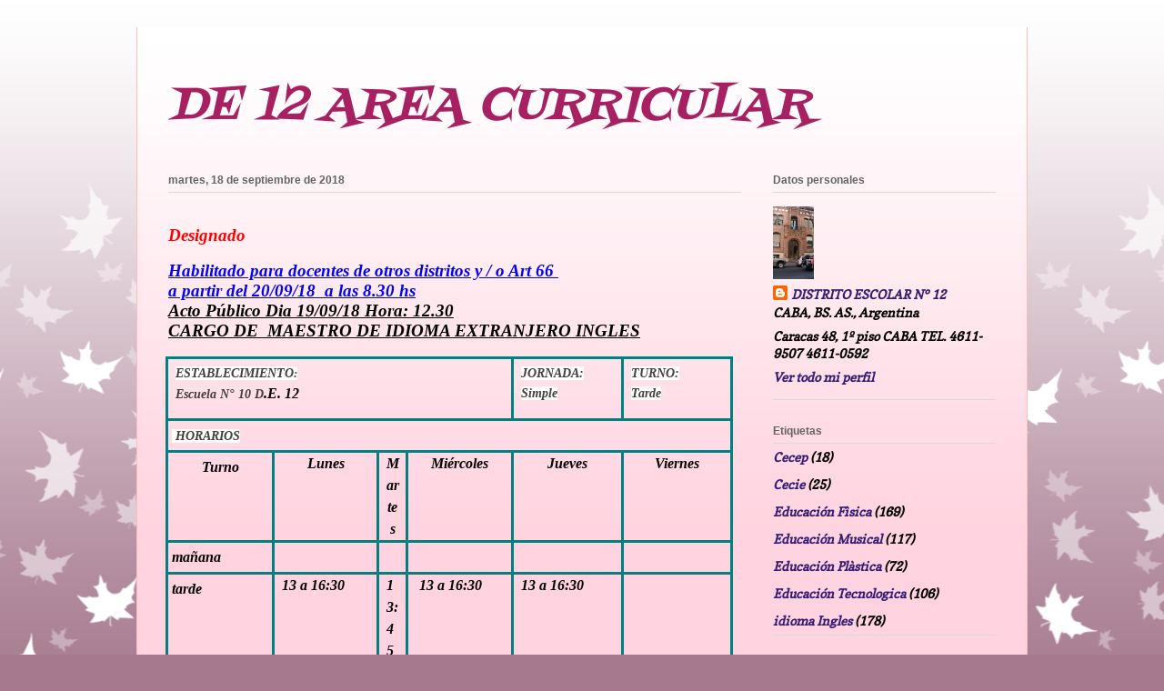

--- FILE ---
content_type: text/html; charset=UTF-8
request_url: https://de12areacurricular.blogspot.com/2018/09/acto-publico-dia-190918-hora-12.html
body_size: 12213
content:
<!DOCTYPE html>
<html class='v2' dir='ltr' lang='es'>
<head>
<link href='https://www.blogger.com/static/v1/widgets/335934321-css_bundle_v2.css' rel='stylesheet' type='text/css'/>
<meta content='width=1100' name='viewport'/>
<meta content='text/html; charset=UTF-8' http-equiv='Content-Type'/>
<meta content='blogger' name='generator'/>
<link href='https://de12areacurricular.blogspot.com/favicon.ico' rel='icon' type='image/x-icon'/>
<link href='http://de12areacurricular.blogspot.com/2018/09/acto-publico-dia-190918-hora-12.html' rel='canonical'/>
<link rel="alternate" type="application/atom+xml" title="DE 12 AREA CURRICULAR - Atom" href="https://de12areacurricular.blogspot.com/feeds/posts/default" />
<link rel="alternate" type="application/rss+xml" title="DE 12 AREA CURRICULAR - RSS" href="https://de12areacurricular.blogspot.com/feeds/posts/default?alt=rss" />
<link rel="service.post" type="application/atom+xml" title="DE 12 AREA CURRICULAR - Atom" href="https://www.blogger.com/feeds/2975532661415095072/posts/default" />

<link rel="alternate" type="application/atom+xml" title="DE 12 AREA CURRICULAR - Atom" href="https://de12areacurricular.blogspot.com/feeds/7436435286662561422/comments/default" />
<!--Can't find substitution for tag [blog.ieCssRetrofitLinks]-->
<meta content='http://de12areacurricular.blogspot.com/2018/09/acto-publico-dia-190918-hora-12.html' property='og:url'/>
<meta content='DE 12 AREA CURRICULAR' property='og:title'/>
<meta content=' Designado  Habilitado para docentes de otros distritos y / o Art 66   a partir del 20/09/18  a las 8.30 hs  Acto Público Dia 19/09/18 Hora:...' property='og:description'/>
<title>DE 12 AREA CURRICULAR</title>
<style type='text/css'>@font-face{font-family:'Copse';font-style:normal;font-weight:400;font-display:swap;src:url(//fonts.gstatic.com/s/copse/v16/11hPGpDKz1rGb3dkFEmDUq-B.woff2)format('woff2');unicode-range:U+0000-00FF,U+0131,U+0152-0153,U+02BB-02BC,U+02C6,U+02DA,U+02DC,U+0304,U+0308,U+0329,U+2000-206F,U+20AC,U+2122,U+2191,U+2193,U+2212,U+2215,U+FEFF,U+FFFD;}@font-face{font-family:'Fontdiner Swanky';font-style:normal;font-weight:400;font-display:swap;src:url(//fonts.gstatic.com/s/fontdinerswanky/v24/ijwOs4XgRNsiaI5-hcVb4hQgMvCD0uYVKwOs1to.woff2)format('woff2');unicode-range:U+0000-00FF,U+0131,U+0152-0153,U+02BB-02BC,U+02C6,U+02DA,U+02DC,U+0304,U+0308,U+0329,U+2000-206F,U+20AC,U+2122,U+2191,U+2193,U+2212,U+2215,U+FEFF,U+FFFD;}</style>
<style id='page-skin-1' type='text/css'><!--
/*
-----------------------------------------------
Blogger Template Style
Name:     Ethereal
Designer: Jason Morrow
URL:      jasonmorrow.etsy.com
----------------------------------------------- */
/* Content
----------------------------------------------- */
body {
font: italic bold 14px Copse;
color: #000000;
background: #a6798f url(//themes.googleusercontent.com/image?id=0BwVBOzw_-hbMNzE5NTg3YzUtMGU0Mi00OWQ3LTg2NjUtODk1OGVlMjg1YjZj) repeat-x fixed top center /* Credit: Jason Morrow (http://jasonmorrow.etsy.com) */;
}
html body .content-outer {
min-width: 0;
max-width: 100%;
width: 100%;
}
a:link {
text-decoration: none;
color: #351c75;
}
a:visited {
text-decoration: none;
color: #4da679;
}
a:hover {
text-decoration: underline;
color: #a20955;
}
.main-inner {
padding-top: 15px;
}
.body-fauxcolumn-outer {
background: transparent none repeat-x scroll top center;
}
.content-fauxcolumns .fauxcolumn-inner {
background: #ffd3df url(https://resources.blogblog.com/blogblog/data/1kt/ethereal/white-fade.png) repeat-x scroll top left;
border-left: 1px solid #ffbcba;
border-right: 1px solid #ffbcba;
}
/* Flexible Background
----------------------------------------------- */
.content-fauxcolumn-outer .fauxborder-left {
width: 100%;
padding-left: 0;
margin-left: -0;
background-color: transparent;
background-image: none;
background-repeat: no-repeat;
background-position: left top;
}
.content-fauxcolumn-outer .fauxborder-right {
margin-right: -0;
width: 0;
background-color: transparent;
background-image: none;
background-repeat: no-repeat;
background-position: right top;
}
/* Columns
----------------------------------------------- */
.content-inner {
padding: 0;
}
/* Header
----------------------------------------------- */
.header-inner {
padding: 27px 0 3px;
}
.header-inner .section {
margin: 0 35px;
}
.Header h1 {
font: italic normal 50px Fontdiner Swanky;
color: #a62062;
}
.Header h1 a {
color: #a62062;
}
.Header .description {
font-size: 115%;
color: #a3ff4c;
}
.header-inner .Header .titlewrapper,
.header-inner .Header .descriptionwrapper {
padding-left: 0;
padding-right: 0;
margin-bottom: 0;
}
/* Tabs
----------------------------------------------- */
.tabs-outer {
position: relative;
background: transparent;
}
.tabs-cap-top, .tabs-cap-bottom {
position: absolute;
width: 100%;
}
.tabs-cap-bottom {
bottom: 0;
}
.tabs-inner {
padding: 0;
}
.tabs-inner .section {
margin: 0 35px;
}
*+html body .tabs-inner .widget li {
padding: 1px;
}
.PageList {
border-bottom: 1px solid #ffe9ef;
}
.tabs-inner .widget li.selected a,
.tabs-inner .widget li a:hover {
position: relative;
-moz-border-radius-topleft: 5px;
-moz-border-radius-topright: 5px;
-webkit-border-top-left-radius: 5px;
-webkit-border-top-right-radius: 5px;
-goog-ms-border-top-left-radius: 5px;
-goog-ms-border-top-right-radius: 5px;
border-top-left-radius: 5px;
border-top-right-radius: 5px;
background: #3d3fa5 none ;
color: #ffffff;
}
.tabs-inner .widget li a {
display: inline-block;
margin: 0;
margin-right: 1px;
padding: .65em 1.5em;
font: normal normal 12px Arial, Tahoma, Helvetica, FreeSans, sans-serif;
color: #636363;
background-color: #3d3fa5;
-moz-border-radius-topleft: 5px;
-moz-border-radius-topright: 5px;
-webkit-border-top-left-radius: 5px;
-webkit-border-top-right-radius: 5px;
-goog-ms-border-top-left-radius: 5px;
-goog-ms-border-top-right-radius: 5px;
border-top-left-radius: 5px;
border-top-right-radius: 5px;
}
/* Headings
----------------------------------------------- */
h2 {
font: normal bold 12px Verdana, Geneva, sans-serif;
color: #636363;
}
/* Widgets
----------------------------------------------- */
.main-inner .column-left-inner {
padding: 0 0 0 20px;
}
.main-inner .column-left-inner .section {
margin-right: 0;
}
.main-inner .column-right-inner {
padding: 0 20px 0 0;
}
.main-inner .column-right-inner .section {
margin-left: 0;
}
.main-inner .section {
padding: 0;
}
.main-inner .widget {
padding: 0 0 15px;
margin: 20px 0;
border-bottom: 1px solid #dadada;
}
.main-inner .widget h2 {
margin: 0;
padding: .6em 0 .5em;
}
.footer-inner .widget h2 {
padding: 0 0 .4em;
}
.main-inner .widget h2 + div, .footer-inner .widget h2 + div {
padding-top: 15px;
}
.main-inner .widget .widget-content {
margin: 0;
padding: 15px 0 0;
}
.main-inner .widget ul, .main-inner .widget #ArchiveList ul.flat {
margin: -15px -15px -15px;
padding: 0;
list-style: none;
}
.main-inner .sidebar .widget h2 {
border-bottom: 1px solid #dadada;
}
.main-inner .widget #ArchiveList {
margin: -15px 0 0;
}
.main-inner .widget ul li, .main-inner .widget #ArchiveList ul.flat li {
padding: .5em 15px;
text-indent: 0;
}
.main-inner .widget #ArchiveList ul li {
padding-top: .25em;
padding-bottom: .25em;
}
.main-inner .widget ul li:first-child, .main-inner .widget #ArchiveList ul.flat li:first-child {
border-top: none;
}
.main-inner .widget ul li:last-child, .main-inner .widget #ArchiveList ul.flat li:last-child {
border-bottom: none;
}
.main-inner .widget .post-body ul {
padding: 0 2.5em;
margin: .5em 0;
list-style: disc;
}
.main-inner .widget .post-body ul li {
padding: 0.25em 0;
margin-bottom: .25em;
color: #000000;
border: none;
}
.footer-inner .widget ul {
padding: 0;
list-style: none;
}
.widget .zippy {
color: #636363;
}
/* Posts
----------------------------------------------- */
.main.section {
margin: 0 20px;
}
body .main-inner .Blog {
padding: 0;
background-color: transparent;
border: none;
}
.main-inner .widget h2.date-header {
border-bottom: 1px solid #dadada;
}
.date-outer {
position: relative;
margin: 15px 0 20px;
}
.date-outer:first-child {
margin-top: 0;
}
.date-posts {
clear: both;
}
.post-outer, .inline-ad {
border-bottom: 1px solid #dadada;
padding: 30px 0;
}
.post-outer {
padding-bottom: 10px;
}
.post-outer:first-child {
padding-top: 0;
border-top: none;
}
.post-outer:last-child, .inline-ad:last-child {
border-bottom: none;
}
.post-body img {
padding: 8px;
}
h3.post-title, h4 {
font: normal normal 24px Times, Times New Roman, serif;
color: #c53a7f;
}
h3.post-title a {
font: normal normal 24px Times, Times New Roman, serif;
color: #c53a7f;
text-decoration: none;
}
h3.post-title a:hover {
color: #a20955;
text-decoration: underline;
}
.post-header {
margin: 0 0 1.5em;
}
.post-body {
line-height: 1.4;
}
.post-footer {
margin: 1.5em 0 0;
}
#blog-pager {
padding: 15px;
}
.blog-feeds, .post-feeds {
margin: 1em 0;
text-align: center;
}
.post-outer .comments {
margin-top: 2em;
}
/* Comments
----------------------------------------------- */
.comments .comments-content .icon.blog-author {
background-repeat: no-repeat;
background-image: url([data-uri]);
}
.comments .comments-content .loadmore a {
background: #ffd3df url(https://resources.blogblog.com/blogblog/data/1kt/ethereal/white-fade.png) repeat-x scroll top left;
}
.comments .comments-content .loadmore a {
border-top: 1px solid #dadada;
border-bottom: 1px solid #dadada;
}
.comments .comment-thread.inline-thread {
background: #ffd3df url(https://resources.blogblog.com/blogblog/data/1kt/ethereal/white-fade.png) repeat-x scroll top left;
}
.comments .continue {
border-top: 2px solid #dadada;
}
/* Footer
----------------------------------------------- */
.footer-inner {
padding: 30px 0;
overflow: hidden;
}
/* Mobile
----------------------------------------------- */
body.mobile  {
background-size: auto
}
.mobile .body-fauxcolumn-outer {
background: ;
}
.mobile .content-fauxcolumns .fauxcolumn-inner {
opacity: 0.75;
}
.mobile .content-fauxcolumn-outer .fauxborder-right {
margin-right: 0;
}
.mobile-link-button {
background-color: #3d3fa5;
}
.mobile-link-button a:link, .mobile-link-button a:visited {
color: #ffffff;
}
.mobile-index-contents {
color: #444444;
}
.mobile .body-fauxcolumn-outer {
background-size: 100% auto;
}
.mobile .mobile-date-outer {
border-bottom: transparent;
}
.mobile .PageList {
border-bottom: none;
}
.mobile .tabs-inner .section {
margin: 0;
}
.mobile .tabs-inner .PageList .widget-content {
background: #3d3fa5 none;
color: #ffffff;
}
.mobile .tabs-inner .PageList .widget-content .pagelist-arrow {
border-left: 1px solid #ffffff;
}
.mobile .footer-inner {
overflow: visible;
}
body.mobile .AdSense {
margin: 0 -10px;
}

--></style>
<style id='template-skin-1' type='text/css'><!--
body {
min-width: 980px;
}
.content-outer, .content-fauxcolumn-outer, .region-inner {
min-width: 980px;
max-width: 980px;
_width: 980px;
}
.main-inner .columns {
padding-left: 0px;
padding-right: 280px;
}
.main-inner .fauxcolumn-center-outer {
left: 0px;
right: 280px;
/* IE6 does not respect left and right together */
_width: expression(this.parentNode.offsetWidth -
parseInt("0px") -
parseInt("280px") + 'px');
}
.main-inner .fauxcolumn-left-outer {
width: 0px;
}
.main-inner .fauxcolumn-right-outer {
width: 280px;
}
.main-inner .column-left-outer {
width: 0px;
right: 100%;
margin-left: -0px;
}
.main-inner .column-right-outer {
width: 280px;
margin-right: -280px;
}
#layout {
min-width: 0;
}
#layout .content-outer {
min-width: 0;
width: 800px;
}
#layout .region-inner {
min-width: 0;
width: auto;
}
body#layout div.add_widget {
padding: 8px;
}
body#layout div.add_widget a {
margin-left: 32px;
}
--></style>
<style>
    body {background-image:url(\/\/themes.googleusercontent.com\/image?id=0BwVBOzw_-hbMNzE5NTg3YzUtMGU0Mi00OWQ3LTg2NjUtODk1OGVlMjg1YjZj);}
    
@media (max-width: 200px) { body {background-image:url(\/\/themes.googleusercontent.com\/image?id=0BwVBOzw_-hbMNzE5NTg3YzUtMGU0Mi00OWQ3LTg2NjUtODk1OGVlMjg1YjZj&options=w200);}}
@media (max-width: 400px) and (min-width: 201px) { body {background-image:url(\/\/themes.googleusercontent.com\/image?id=0BwVBOzw_-hbMNzE5NTg3YzUtMGU0Mi00OWQ3LTg2NjUtODk1OGVlMjg1YjZj&options=w400);}}
@media (max-width: 800px) and (min-width: 401px) { body {background-image:url(\/\/themes.googleusercontent.com\/image?id=0BwVBOzw_-hbMNzE5NTg3YzUtMGU0Mi00OWQ3LTg2NjUtODk1OGVlMjg1YjZj&options=w800);}}
@media (max-width: 1200px) and (min-width: 801px) { body {background-image:url(\/\/themes.googleusercontent.com\/image?id=0BwVBOzw_-hbMNzE5NTg3YzUtMGU0Mi00OWQ3LTg2NjUtODk1OGVlMjg1YjZj&options=w1200);}}
/* Last tag covers anything over one higher than the previous max-size cap. */
@media (min-width: 1201px) { body {background-image:url(\/\/themes.googleusercontent.com\/image?id=0BwVBOzw_-hbMNzE5NTg3YzUtMGU0Mi00OWQ3LTg2NjUtODk1OGVlMjg1YjZj&options=w1600);}}
  </style>
<link href='https://www.blogger.com/dyn-css/authorization.css?targetBlogID=2975532661415095072&amp;zx=7906d125-7e07-4749-b33c-258ffb8a8168' media='none' onload='if(media!=&#39;all&#39;)media=&#39;all&#39;' rel='stylesheet'/><noscript><link href='https://www.blogger.com/dyn-css/authorization.css?targetBlogID=2975532661415095072&amp;zx=7906d125-7e07-4749-b33c-258ffb8a8168' rel='stylesheet'/></noscript>
<meta name='google-adsense-platform-account' content='ca-host-pub-1556223355139109'/>
<meta name='google-adsense-platform-domain' content='blogspot.com'/>

</head>
<body class='loading variant-blossoms1Blue'>
<div class='navbar no-items section' id='navbar' name='Barra de navegación'>
</div>
<div class='body-fauxcolumns'>
<div class='fauxcolumn-outer body-fauxcolumn-outer'>
<div class='cap-top'>
<div class='cap-left'></div>
<div class='cap-right'></div>
</div>
<div class='fauxborder-left'>
<div class='fauxborder-right'></div>
<div class='fauxcolumn-inner'>
</div>
</div>
<div class='cap-bottom'>
<div class='cap-left'></div>
<div class='cap-right'></div>
</div>
</div>
</div>
<div class='content'>
<div class='content-fauxcolumns'>
<div class='fauxcolumn-outer content-fauxcolumn-outer'>
<div class='cap-top'>
<div class='cap-left'></div>
<div class='cap-right'></div>
</div>
<div class='fauxborder-left'>
<div class='fauxborder-right'></div>
<div class='fauxcolumn-inner'>
</div>
</div>
<div class='cap-bottom'>
<div class='cap-left'></div>
<div class='cap-right'></div>
</div>
</div>
</div>
<div class='content-outer'>
<div class='content-cap-top cap-top'>
<div class='cap-left'></div>
<div class='cap-right'></div>
</div>
<div class='fauxborder-left content-fauxborder-left'>
<div class='fauxborder-right content-fauxborder-right'></div>
<div class='content-inner'>
<header>
<div class='header-outer'>
<div class='header-cap-top cap-top'>
<div class='cap-left'></div>
<div class='cap-right'></div>
</div>
<div class='fauxborder-left header-fauxborder-left'>
<div class='fauxborder-right header-fauxborder-right'></div>
<div class='region-inner header-inner'>
<div class='header section' id='header' name='Cabecera'><div class='widget Header' data-version='1' id='Header1'>
<div id='header-inner'>
<div class='titlewrapper'>
<h1 class='title'>
<a href='https://de12areacurricular.blogspot.com/'>
DE 12 AREA CURRICULAR
</a>
</h1>
</div>
<div class='descriptionwrapper'>
<p class='description'><span>
</span></p>
</div>
</div>
</div></div>
</div>
</div>
<div class='header-cap-bottom cap-bottom'>
<div class='cap-left'></div>
<div class='cap-right'></div>
</div>
</div>
</header>
<div class='tabs-outer'>
<div class='tabs-cap-top cap-top'>
<div class='cap-left'></div>
<div class='cap-right'></div>
</div>
<div class='fauxborder-left tabs-fauxborder-left'>
<div class='fauxborder-right tabs-fauxborder-right'></div>
<div class='region-inner tabs-inner'>
<div class='tabs no-items section' id='crosscol' name='Multicolumnas'></div>
<div class='tabs no-items section' id='crosscol-overflow' name='Cross-Column 2'></div>
</div>
</div>
<div class='tabs-cap-bottom cap-bottom'>
<div class='cap-left'></div>
<div class='cap-right'></div>
</div>
</div>
<div class='main-outer'>
<div class='main-cap-top cap-top'>
<div class='cap-left'></div>
<div class='cap-right'></div>
</div>
<div class='fauxborder-left main-fauxborder-left'>
<div class='fauxborder-right main-fauxborder-right'></div>
<div class='region-inner main-inner'>
<div class='columns fauxcolumns'>
<div class='fauxcolumn-outer fauxcolumn-center-outer'>
<div class='cap-top'>
<div class='cap-left'></div>
<div class='cap-right'></div>
</div>
<div class='fauxborder-left'>
<div class='fauxborder-right'></div>
<div class='fauxcolumn-inner'>
</div>
</div>
<div class='cap-bottom'>
<div class='cap-left'></div>
<div class='cap-right'></div>
</div>
</div>
<div class='fauxcolumn-outer fauxcolumn-left-outer'>
<div class='cap-top'>
<div class='cap-left'></div>
<div class='cap-right'></div>
</div>
<div class='fauxborder-left'>
<div class='fauxborder-right'></div>
<div class='fauxcolumn-inner'>
</div>
</div>
<div class='cap-bottom'>
<div class='cap-left'></div>
<div class='cap-right'></div>
</div>
</div>
<div class='fauxcolumn-outer fauxcolumn-right-outer'>
<div class='cap-top'>
<div class='cap-left'></div>
<div class='cap-right'></div>
</div>
<div class='fauxborder-left'>
<div class='fauxborder-right'></div>
<div class='fauxcolumn-inner'>
</div>
</div>
<div class='cap-bottom'>
<div class='cap-left'></div>
<div class='cap-right'></div>
</div>
</div>
<!-- corrects IE6 width calculation -->
<div class='columns-inner'>
<div class='column-center-outer'>
<div class='column-center-inner'>
<div class='main section' id='main' name='Principal'><div class='widget Blog' data-version='1' id='Blog1'>
<div class='blog-posts hfeed'>

          <div class="date-outer">
        
<h2 class='date-header'><span>martes, 18 de septiembre de 2018</span></h2>

          <div class="date-posts">
        
<div class='post-outer'>
<div class='post hentry uncustomized-post-template' itemprop='blogPost' itemscope='itemscope' itemtype='http://schema.org/BlogPosting'>
<meta content='2975532661415095072' itemprop='blogId'/>
<meta content='7436435286662561422' itemprop='postId'/>
<a name='7436435286662561422'></a>
<div class='post-header'>
<div class='post-header-line-1'></div>
</div>
<div class='post-body entry-content' id='post-body-7436435286662561422' itemprop='description articleBody'>
<div class="MsoNormal" style="line-height: normal; margin-bottom: .0001pt; margin-bottom: 0cm;">
<b><span style="color: blue;"><span style="font-family: &quot;times new roman&quot; , &quot;serif&quot;; font-size: 14.0pt;"><span style="color: red;">Designado </span></span><u><span style="font-family: &quot;times new roman&quot; , &quot;serif&quot;; font-size: 14.0pt;"><br /></span></u></span></b><br />
<b><span style="color: blue;"><u><span style="font-family: &quot;times new roman&quot; , &quot;serif&quot;; font-size: 14.0pt;">Habilitado para docentes de otros distritos y / o Art 66&nbsp;</span></u></span></b><br />
<b><span style="color: blue;"><u><span style="font-family: &quot;times new roman&quot; , &quot;serif&quot;; font-size: 14.0pt;">a partir del 20/09/18&nbsp; a las 8.30 hs</span></u></span></b><br />
<u><span style="font-family: &quot;times new roman&quot; , &quot;serif&quot;; font-size: 14.0pt;">Acto Público Dia 19/09/18 Hora: 12.30</span></u></div>
<div class="MsoNormal" style="line-height: normal; margin-bottom: .0001pt; margin-bottom: 0cm;">
<u><span style="font-family: &quot;times new roman&quot; , &quot;serif&quot;; font-size: 14.0pt;">CARGO DE<span style="mso-spacerun: yes;">&nbsp; </span>MAESTRO DE IDIOMA EXTRANJERO INGLES</span></u></div>
<div class="MsoNormal" style="line-height: normal; margin-bottom: .0001pt; margin-bottom: 0cm;">
<br /></div>
<table border="0" cellpadding="0" cellspacing="0" class="MsoNormalTable" style="border-collapse: collapse; margin-left: -2.0pt; mso-padding-alt: 0cm 5.4pt 0cm 5.4pt; mso-table-layout-alt: fixed; mso-yfti-tbllook: 1024; width: 624px;">
 <tbody>
<tr style="height: 43.15pt; mso-yfti-firstrow: yes; mso-yfti-irow: 0;">
  <td colspan="7" style="border: solid teal 2.25pt; height: 43.15pt; padding: 3.0pt 3.0pt 3.0pt 3.0pt; width: 309.6pt;" valign="top" width="413"><div class="MsoNormalCxSpMiddle" style="line-height: 150%; margin-bottom: .0001pt; margin-bottom: 0cm; margin-left: 3.0pt; margin-right: 3.0pt; margin-top: 0cm; mso-add-space: auto;">
<b style="mso-bidi-font-weight: normal;"><span style="background: white; color: #404040; font-family: &quot;comic sans ms&quot;;">ESTABLECIMIENTO</span></b><b style="mso-bidi-font-weight: normal;"><span style="background: white; color: #404040; font-family: &quot;comic sans ms&quot;; font-size: 10.0pt; line-height: 150%;">:</span></b><b style="mso-bidi-font-weight: normal;"><span style="background: white; color: #404040; font-family: &quot;comic sans ms&quot;;"> </span></b><b style="mso-bidi-font-weight: normal;"><span style="color: #404040; font-family: &quot;comic sans ms&quot;; mso-bidi-font-family: &quot;Comic Sans MS&quot;; mso-fareast-font-family: &quot;Comic Sans MS&quot;;"></span></b></div>
<div class="MsoNormalCxSpMiddle" style="line-height: 150%; margin-bottom: .0001pt; margin-bottom: 0cm; margin-left: 3.0pt; margin-right: 3.0pt; margin-top: 0cm; mso-add-space: auto;">
<b style="mso-bidi-font-weight: normal;"><span style="color: #404040; font-family: &quot;comic sans ms&quot;; mso-bidi-font-family: &quot;Comic Sans MS&quot;; mso-fareast-font-family: &quot;Comic Sans MS&quot;;">Escuela N&#176; 10 D</span></b><span style="font-family: &quot;times new roman&quot; , &quot;serif&quot;; font-size: 12.0pt; line-height: 150%;">.E. 12</span></div>
</td>
  <td style="border-left: none; border: solid teal 2.25pt; height: 43.15pt; mso-border-left-alt: solid teal 2.25pt; padding: 3.0pt 3.0pt 3.0pt 3.0pt; width: 79.5pt;" valign="top" width="106"><div class="MsoNormalCxSpMiddle" style="line-height: 150%; margin-bottom: .0001pt; margin-bottom: 0cm; margin-left: 3.0pt; margin-right: 3.0pt; margin-top: 0cm; mso-add-space: auto;">
<b style="mso-bidi-font-weight: normal;"><span style="background: white; color: #404040; font-family: &quot;comic sans ms&quot;;">JORNADA: </span></b><b style="mso-bidi-font-weight: normal;"><span style="color: #404040; font-family: &quot;comic sans ms&quot;; mso-bidi-font-family: &quot;Comic Sans MS&quot;; mso-fareast-font-family: &quot;Comic Sans MS&quot;;"></span></b></div>
<div class="MsoNormalCxSpMiddle" style="line-height: 150%; margin-bottom: .0001pt; margin-bottom: 0cm; margin-left: 3.0pt; margin-right: 3.0pt; margin-top: 0cm; mso-add-space: auto;">
<b style="mso-bidi-font-weight: normal;"><span style="background: white; color: #404040; font-family: &quot;comic sans ms&quot;;">Simple</span></b></div>
</td>
  <td style="border-left: none; border: solid teal 2.25pt; height: 43.15pt; mso-border-left-alt: solid teal 2.25pt; padding: 3.0pt 3.0pt 3.0pt 3.0pt; width: 78.9pt;" valign="top" width="105"><div class="MsoNormalCxSpMiddle" style="line-height: 150%; margin-bottom: .0001pt; margin-bottom: 0cm; margin-left: 3.0pt; margin-right: 3.0pt; margin-top: 0cm; mso-add-space: auto;">
<b style="mso-bidi-font-weight: normal;"><span style="background: white; color: #404040; font-family: &quot;comic sans ms&quot;;">TURNO: </span></b></div>
<div class="MsoNormalCxSpMiddle" style="line-height: 150%; margin-bottom: .0001pt; margin-bottom: 0cm; margin-left: 3.0pt; margin-right: 3.0pt; margin-top: 0cm; mso-add-space: auto;">
<b style="mso-bidi-font-weight: normal;"><span style="background: white; color: #404040; font-family: &quot;comic sans ms&quot;;">Tarde</span></b></div>
</td>
 </tr>
<tr style="height: 16.95pt; mso-yfti-irow: 1;">
  <td colspan="9" style="border-top: none; border: solid teal 2.25pt; height: 16.95pt; mso-border-top-alt: solid teal 2.25pt; padding: 3.0pt 3.0pt 3.0pt 3.0pt; width: 468.0pt;" valign="top" width="624"><div class="MsoNormalCxSpMiddle" style="line-height: 150%; margin-bottom: .0001pt; margin-bottom: 0cm; margin-left: 0cm; margin-right: 3.0pt; margin-top: 0cm; mso-add-space: auto;">
<b style="mso-bidi-font-weight: normal;"><span style="background: white; color: #404040; font-family: &quot;comic sans ms&quot;;"><span style="mso-spacerun: yes;">&nbsp;</span>HORARIOS</span></b><span style="font-family: &quot;times new roman&quot; , &quot;serif&quot;; font-size: 12.0pt; line-height: 150%;"></span></div>
</td>
 </tr>
<tr style="height: 9.0pt; mso-yfti-irow: 2;">
  <td style="border-top: none; border: solid teal 2.25pt; height: 9.0pt; mso-border-top-alt: solid teal 2.25pt; padding: 3.0pt 3.0pt 3.0pt 3.0pt; width: 82.45pt;" valign="top" width="110"><div align="center" class="MsoNormalCxSpMiddle" style="line-height: 150%; margin-bottom: .0001pt; margin-bottom: 0cm; mso-add-space: auto; text-align: center;">
<span style="font-family: &quot;times new roman&quot; , &quot;serif&quot;; font-size: 12.0pt; line-height: 150%;">Turno</span></div>
</td>
  <td style="border-bottom: solid teal 2.25pt; border-left: none; border-right: solid teal 2.25pt; border-top: none; height: 9.0pt; mso-border-left-alt: solid teal 2.25pt; mso-border-top-alt: solid teal 2.25pt; padding: 0cm 5.4pt 0cm 5.4pt; width: 75.3pt;" valign="top" width="100"><div align="center" class="MsoNormalCxSpMiddle" style="line-height: 150%; margin-bottom: .0001pt; margin-bottom: 0cm; mso-add-space: auto; text-align: center;">
<span style="font-family: &quot;times new roman&quot; , &quot;serif&quot;; font-size: 12.0pt; line-height: 150%;">Lunes</span></div>
</td>
  <td colspan="4" style="border-bottom: solid teal 2.25pt; border-left: none; border-right: solid teal 2.25pt; border-top: none; height: 9.0pt; mso-border-left-alt: solid teal 2.25pt; mso-border-top-alt: solid teal 2.25pt; padding: 0cm 5.4pt 0cm 5.4pt; width: 76.55pt;" valign="top" width="102"><div align="center" class="MsoNormalCxSpMiddle" style="line-height: 150%; margin-bottom: .0001pt; margin-bottom: 0cm; mso-add-space: auto; text-align: center;">
<span style="font-family: &quot;times new roman&quot; , &quot;serif&quot;; font-size: 12.0pt; line-height: 150%;">Martes</span></div>
</td>
  <td style="border-bottom: solid teal 2.25pt; border-left: none; border-right: solid teal 2.25pt; border-top: none; height: 9.0pt; mso-border-left-alt: solid teal 2.25pt; mso-border-top-alt: solid teal 2.25pt; padding: 0cm 5.4pt 0cm 5.4pt; width: 75.3pt;" valign="top" width="100"><div align="center" class="MsoNormalCxSpMiddle" style="line-height: 150%; margin-bottom: .0001pt; margin-bottom: 0cm; mso-add-space: auto; text-align: center;">
<span style="font-family: &quot;times new roman&quot; , &quot;serif&quot;; font-size: 12.0pt; line-height: 150%;">Miércoles</span></div>
</td>
  <td style="border-bottom: solid teal 2.25pt; border-left: none; border-right: solid teal 2.25pt; border-top: none; height: 9.0pt; mso-border-left-alt: solid teal 2.25pt; mso-border-top-alt: solid teal 2.25pt; padding: 0cm 5.4pt 0cm 5.4pt; width: 79.5pt;" valign="top" width="106"><div align="center" class="MsoNormalCxSpMiddle" style="line-height: 150%; margin-bottom: .0001pt; margin-bottom: 0cm; mso-add-space: auto; text-align: center;">
<span style="font-family: &quot;times new roman&quot; , &quot;serif&quot;; font-size: 12.0pt; line-height: 150%;">Jueves</span></div>
</td>
  <td style="border-bottom: solid teal 2.25pt; border-left: none; border-right: solid teal 2.25pt; border-top: none; height: 9.0pt; mso-border-left-alt: solid teal 2.25pt; mso-border-top-alt: solid teal 2.25pt; padding: 0cm 5.4pt 0cm 5.4pt; width: 78.9pt;" valign="top" width="105"><div align="center" class="MsoNormalCxSpMiddle" style="line-height: 150%; margin-bottom: .0001pt; margin-bottom: 0cm; mso-add-space: auto; text-align: center;">
<span style="font-family: &quot;times new roman&quot; , &quot;serif&quot;; font-size: 12.0pt; line-height: 150%;">Viernes</span></div>
</td>
 </tr>
<tr style="height: 9.0pt; mso-yfti-irow: 3;">
  <td style="border-top: none; border: solid teal 2.25pt; height: 9.0pt; mso-border-top-alt: solid teal 2.25pt; padding: 3.0pt 3.0pt 3.0pt 3.0pt; width: 82.45pt;" valign="top" width="110"><div class="MsoNormalCxSpMiddle" style="line-height: 150%; margin-bottom: .0001pt; margin-bottom: 0cm; mso-add-space: auto;">
<span style="font-family: &quot;times new roman&quot; , &quot;serif&quot;; font-size: 12.0pt; line-height: 150%;">mañana</span></div>
</td>
  <td style="border-bottom: solid teal 2.25pt; border-left: none; border-right: solid teal 2.25pt; border-top: none; height: 9.0pt; mso-border-left-alt: solid teal 2.25pt; mso-border-top-alt: solid teal 2.25pt; padding: 0cm 5.4pt 0cm 5.4pt; width: 75.3pt;" valign="top" width="100"><div class="MsoNormalCxSpMiddle" style="line-height: 150%; margin-bottom: .0001pt; margin-bottom: 0cm; mso-add-space: auto;">
<br /></div>
</td>
  <td colspan="4" style="border-bottom: solid teal 2.25pt; border-left: none; border-right: solid teal 2.25pt; border-top: none; height: 9.0pt; mso-border-left-alt: solid teal 2.25pt; mso-border-top-alt: solid teal 2.25pt; padding: 0cm 5.4pt 0cm 5.4pt; width: 76.55pt;" valign="top" width="102"><div class="MsoNormalCxSpMiddle" style="line-height: 150%; margin-bottom: .0001pt; margin-bottom: 0cm; mso-add-space: auto;">
<br /></div>
</td>
  <td style="border-bottom: solid teal 2.25pt; border-left: none; border-right: solid teal 2.25pt; border-top: none; height: 9.0pt; mso-border-left-alt: solid teal 2.25pt; mso-border-top-alt: solid teal 2.25pt; padding: 0cm 5.4pt 0cm 5.4pt; width: 75.3pt;" valign="top" width="100"><div class="MsoNormalCxSpMiddle" style="line-height: 150%; margin-bottom: .0001pt; margin-bottom: 0cm; mso-add-space: auto;">
<br /></div>
</td>
  <td style="border-bottom: solid teal 2.25pt; border-left: none; border-right: solid teal 2.25pt; border-top: none; height: 9.0pt; mso-border-left-alt: solid teal 2.25pt; mso-border-top-alt: solid teal 2.25pt; padding: 0cm 5.4pt 0cm 5.4pt; width: 79.5pt;" valign="top" width="106"><div class="MsoNormalCxSpMiddle" style="line-height: 150%; margin-bottom: .0001pt; margin-bottom: 0cm; mso-add-space: auto;">
<br /></div>
</td>
  <td style="border-bottom: solid teal 2.25pt; border-left: none; border-right: solid teal 2.25pt; border-top: none; height: 9.0pt; mso-border-left-alt: solid teal 2.25pt; mso-border-top-alt: solid teal 2.25pt; padding: 0cm 5.4pt 0cm 5.4pt; width: 78.9pt;" valign="top" width="105"><div class="MsoNormalCxSpMiddle" style="line-height: 150%; margin-bottom: .0001pt; margin-bottom: 0cm; mso-add-space: auto;">
<br /></div>
</td>
 </tr>
<tr style="height: 9.0pt; mso-yfti-irow: 4;">
  <td style="border-top: none; border: solid teal 2.25pt; height: 9.0pt; mso-border-top-alt: solid teal 2.25pt; padding: 3.0pt 3.0pt 3.0pt 3.0pt; width: 82.45pt;" valign="top" width="110"><div class="MsoNormalCxSpMiddle" style="line-height: 150%; margin-bottom: .0001pt; margin-bottom: 0cm; mso-add-space: auto;">
<span style="font-family: &quot;times new roman&quot; , &quot;serif&quot;; font-size: 12.0pt; line-height: 150%;">tarde</span></div>
</td>
  <td style="border-bottom: solid teal 2.25pt; border-left: none; border-right: solid teal 2.25pt; border-top: none; height: 9.0pt; mso-border-left-alt: solid teal 2.25pt; mso-border-top-alt: solid teal 2.25pt; padding: 0cm 5.4pt 0cm 5.4pt; width: 75.3pt;" valign="top" width="100"><div class="MsoNormalCxSpMiddle" style="line-height: 150%; margin-bottom: .0001pt; margin-bottom: 0cm; mso-add-space: auto;">
<b style="mso-bidi-font-weight: normal;"><span style="font-family: &quot;times new roman&quot; , &quot;serif&quot;; font-size: 12.0pt; line-height: 150%;">13 a 16:30</span></b></div>
</td>
  <td colspan="4" style="border-bottom: solid teal 2.25pt; border-left: none; border-right: solid teal 2.25pt; border-top: none; height: 9.0pt; mso-border-left-alt: solid teal 2.25pt; mso-border-top-alt: solid teal 2.25pt; padding: 0cm 5.4pt 0cm 5.4pt; width: 76.55pt;" valign="top" width="102"><div class="MsoNormalCxSpMiddle" style="line-height: 150%; margin-bottom: .0001pt; margin-bottom: 0cm; mso-add-space: auto;">
<b style="mso-bidi-font-weight: normal;"><span style="font-family: &quot;times new roman&quot; , &quot;serif&quot;; font-size: 12.0pt; line-height: 150%;">13:45 a 17:15</span></b><span style="font-family: &quot;times new roman&quot; , &quot;serif&quot;; font-size: 12.0pt; line-height: 150%;"></span></div>
</td>
  <td style="border-bottom: solid teal 2.25pt; border-left: none; border-right: solid teal 2.25pt; border-top: none; height: 9.0pt; mso-border-left-alt: solid teal 2.25pt; mso-border-top-alt: solid teal 2.25pt; padding: 0cm 5.4pt 0cm 5.4pt; width: 75.3pt;" valign="top" width="100"><div class="MsoNormalCxSpMiddle" style="line-height: 150%; margin-bottom: .0001pt; margin-bottom: 0cm; mso-add-space: auto;">
<b style="mso-bidi-font-weight: normal;"><span style="font-family: &quot;times new roman&quot; , &quot;serif&quot;; font-size: 12.0pt; line-height: 150%;"><span style="mso-spacerun: yes;">&nbsp;</span>13 a 16:30</span></b></div>
</td>
  <td style="border-bottom: solid teal 2.25pt; border-left: none; border-right: solid teal 2.25pt; border-top: none; height: 9.0pt; mso-border-left-alt: solid teal 2.25pt; mso-border-top-alt: solid teal 2.25pt; padding: 0cm 5.4pt 0cm 5.4pt; width: 79.5pt;" valign="top" width="106"><div class="MsoNormalCxSpMiddle" style="line-height: 150%; margin-bottom: .0001pt; margin-bottom: 0cm; mso-add-space: auto;">
<b style="mso-bidi-font-weight: normal;"><span style="font-family: &quot;times new roman&quot; , &quot;serif&quot;; font-size: 12.0pt; line-height: 150%;">13 a 16:30</span></b></div>
</td>
  <td style="border-bottom: solid teal 2.25pt; border-left: none; border-right: solid teal 2.25pt; border-top: none; height: 9.0pt; mso-border-left-alt: solid teal 2.25pt; mso-border-top-alt: solid teal 2.25pt; padding: 0cm 5.4pt 0cm 5.4pt; width: 78.9pt;" valign="top" width="105"><div class="MsoNormalCxSpMiddle" style="line-height: 150%; margin-bottom: .0001pt; margin-bottom: 0cm; mso-add-space: auto;">
<br /></div>
</td>
 </tr>
<tr style="height: 43.45pt; mso-yfti-irow: 5;">
  <td style="border-top: none; border: solid teal 2.25pt; height: 43.45pt; mso-border-top-alt: solid teal 2.25pt; padding: 3.0pt 3.0pt 3.0pt 3.0pt; width: 82.45pt;" valign="top" width="110"><div class="MsoNormalCxSpMiddle" style="line-height: 150%; margin-bottom: .0001pt; margin-bottom: 0cm; margin-left: 3.0pt; margin-right: 3.0pt; margin-top: 0cm; mso-add-space: auto;">
<b style="mso-bidi-font-weight: normal;"><span style="background: white; color: #404040; font-family: &quot;comic sans ms&quot;;">MÓDULO</span></b></div>
<div class="MsoNormalCxSpMiddle" style="line-height: 150%; margin-bottom: .0001pt; margin-bottom: 0cm; margin-left: 3.0pt; margin-right: 3.0pt; margin-top: 0cm; mso-add-space: auto;">
<b style="mso-bidi-font-weight: normal;"><span style="background: white; color: #404040; font-family: &quot;comic sans ms&quot;;">C</span></b></div>
<div class="MsoNormalCxSpMiddle" style="line-height: 150%; margin-bottom: .0001pt; margin-bottom: 0cm; margin-left: 0cm; margin-right: 3.0pt; margin-top: 0cm; mso-add-space: auto;">
<br /></div>
</td>
  <td colspan="2" style="border-bottom: solid teal 2.25pt; border-left: none; border-right: solid black 1.0pt; border-top: none; height: 43.45pt; mso-border-bottom-alt: teal 2.25pt; mso-border-left-alt: solid teal 2.25pt; mso-border-left-alt: teal 2.25pt; mso-border-right-alt: black .5pt; mso-border-style-alt: solid; mso-border-top-alt: black .5pt; mso-border-top-alt: solid black .5pt; padding: 3.0pt 3.0pt 3.0pt 3.0pt; width: 113.55pt;" valign="top" width="151"><div class="MsoNormalCxSpMiddle" style="line-height: 150%; margin-bottom: .0001pt; margin-bottom: 0cm; margin-left: 3.0pt; margin-right: 3.0pt; margin-top: 0cm; mso-add-space: auto;">
<b style="mso-bidi-font-weight: normal;"><span style="background: white; color: #404040; font-family: &quot;comic sans ms&quot;;">CANT. DE HS:</span></b></div>
<div class="MsoNormalCxSpMiddle" style="line-height: 150%; margin-bottom: .0001pt; margin-bottom: 0cm; margin-left: 3.0pt; margin-right: 3.0pt; margin-top: 0cm; mso-add-space: auto;">
<b style="mso-bidi-font-weight: normal;"><span style="background: white; color: #404040; font-family: &quot;comic sans ms&quot;;"><span style="mso-spacerun: yes;">&nbsp; </span>12</span></b></div>
</td>
  <td colspan="4" style="border-bottom: solid teal 2.25pt; border-left: none; border-right: solid black 1.0pt; border-top: none; height: 43.45pt; mso-border-bottom-alt: teal 2.25pt; mso-border-left-alt: solid teal 2.25pt; mso-border-left-alt: teal 2.25pt; mso-border-right-alt: black .5pt; mso-border-style-alt: solid; mso-border-top-alt: black .5pt; mso-border-top-alt: solid black .5pt; padding: 0cm 5.4pt 0cm 5.4pt; width: 113.6pt;" valign="top" width="151"><div class="MsoNormalCxSpMiddle" style="line-height: 150%; margin-bottom: .0001pt; margin-bottom: 0cm; margin-left: 3.0pt; margin-right: 3.0pt; margin-top: 0cm; mso-add-space: auto;">
<b style="mso-bidi-font-weight: normal;"><span style="background: white; color: #404040; font-family: &quot;comic sans ms&quot;;">GRADOS </span></b></div>
<div class="MsoNormalCxSpMiddle" style="line-height: 150%; margin-bottom: .0001pt; margin-bottom: 0cm; margin-left: 3.0pt; margin-right: 3.0pt; margin-top: 0cm; mso-add-space: auto;">
<b style="mso-bidi-font-weight: normal;"><span style="background: white; color: #404040; font-family: &quot;comic sans ms&quot;;"><span style="mso-spacerun: yes;">&nbsp;</span>6&#176; y 7&#176;</span></b></div>
</td>
  <td colspan="2" style="border-bottom: solid teal 2.25pt; border-left: none; border-right: solid teal 2.25pt; border-top: none; height: 43.45pt; mso-border-left-alt: solid teal 2.25pt; mso-border-top-alt: solid teal 2.25pt; padding: 3.0pt 3.0pt 3.0pt 3.0pt; width: 158.4pt;" valign="top" width="211"><div class="MsoNormalCxSpMiddle" style="line-height: 150%; margin-bottom: .0001pt; margin-bottom: 0cm; margin-left: 3.0pt; margin-right: 3.0pt; margin-top: 0cm; mso-add-space: auto;">
<b style="mso-bidi-font-weight: normal;"><span style="background: white; color: #404040; font-family: &quot;comic sans ms&quot;;">Motivo y art de licencia</span></b></div>
<div class="MsoNormalCxSpMiddle" style="line-height: 150%; margin-bottom: .0001pt; margin-bottom: 0cm; margin-left: 3.0pt; margin-right: 3.0pt; margin-top: 0cm; mso-add-space: auto;">
<b style="mso-bidi-font-weight: normal;"><span style="background: white; color: #404040; font-family: &quot;comic sans ms&quot;;">Renuncia por razones particulares</span></b></div>
</td>
 </tr>
<tr style="mso-yfti-irow: 6;">
  <td colspan="4" style="border-bottom: solid teal 2.25pt; border-left: solid teal 2.25pt; border-right: solid black 1.0pt; border-top: none; mso-border-alt: solid teal 2.25pt; mso-border-right-alt: solid black .5pt; mso-border-top-alt: solid teal 2.25pt; padding: 3.0pt 3.0pt 3.0pt 3.0pt; width: 217.65pt;" valign="top" width="290"><div class="MsoNormalCxSpMiddle" style="line-height: 150%; margin-bottom: .0001pt; margin-bottom: 0cm; margin-left: 3.0pt; margin-right: 3.0pt; margin-top: 0cm; mso-add-space: auto;">
<b style="mso-bidi-font-weight: normal;"><span style="background: white; color: #404040; font-family: &quot;comic sans ms&quot;;">LICENCIA DESDE<span style="mso-spacerun: yes;">&nbsp; </span>18-09-18</span></b></div>
</td>
  <td colspan="5" style="border-bottom: solid teal 2.25pt; border-left: none; border-right: solid teal 2.25pt; border-top: none; mso-border-left-alt: solid teal 2.25pt; mso-border-top-alt: solid black .5pt; padding: 3.0pt 3.0pt 3.0pt 3.0pt; width: 250.35pt;" valign="top" width="334"><div class="MsoNormalCxSpMiddle" style="line-height: 150%; margin-bottom: .0001pt; margin-bottom: 0cm; margin-left: 0cm; margin-right: 3.0pt; margin-top: 0cm; mso-add-space: auto;">
<b style="mso-bidi-font-weight: normal;"><span style="background: white; color: #404040; font-family: &quot;comic sans ms&quot;;">LICENCIA HASTA: </span></b></div>
</td>
 </tr>
<tr style="height: 42.55pt; mso-yfti-irow: 7;">
  <td colspan="5" style="border-top: none; border: solid teal 2.25pt; height: 42.55pt; mso-border-top-alt: solid teal 2.25pt; padding: 3.0pt 3.0pt 3.0pt 3.0pt; width: 234.0pt;" valign="top" width="312"><div class="MsoNormalCxSpMiddle" style="line-height: 150%; margin-bottom: .0001pt; margin-bottom: 0cm; mso-add-space: auto;">
<span style="background: white; color: #404040; font-family: &quot;comic sans ms&quot;;">Nombre del docente a
  reemplazar:<span style="mso-spacerun: yes;">&nbsp; </span></span></div>
<div class="MsoNormalCxSpMiddle" style="line-height: 150%; margin-bottom: .0001pt; margin-bottom: 0cm; mso-add-space: auto;">
<b style="mso-bidi-font-weight: normal;"><span style="background: white; color: #404040; font-family: &quot;comic sans ms&quot;;">GALARDI Sara</span></b></div>
</td>
  <td colspan="4" style="border-bottom: solid teal 2.25pt; border-left: none; border-right: solid teal 2.25pt; border-top: none; height: 42.55pt; mso-border-left-alt: solid teal 2.25pt; mso-border-top-alt: solid teal 2.25pt; padding: 0cm 5.4pt 0cm 5.4pt; width: 234.0pt;" valign="top" width="312"><div class="MsoNormalCxSpMiddle" style="line-height: 150%; margin-bottom: .0001pt; margin-bottom: 0cm; mso-add-space: auto;">
<span style="background: white; color: #404040; font-family: &quot;comic sans ms&quot;;">Situación de revista
  Interina</span></div>
<div class="MsoNormalCxSpMiddle" style="line-height: 150%; margin-bottom: .0001pt; margin-bottom: 0cm; mso-add-space: auto;">
<br /></div>
</td>
 </tr>
<tr style="mso-yfti-irow: 8;">
  <td colspan="9" style="border-top: none; border: solid teal 2.25pt; mso-border-top-alt: solid teal 2.25pt; padding: 3.0pt 3.0pt 3.0pt 3.0pt; width: 468.0pt;" valign="top" width="624"><div class="MsoNormalCxSpMiddle" style="line-height: 150%; margin-bottom: .0001pt; margin-bottom: 0cm; mso-add-space: auto;">
<span style="background: white; color: #404040; font-family: &quot;comic sans ms&quot;;">Continuidad pedagógica: </span><span style="color: #404040; font-family: &quot;comic sans ms&quot;; mso-bidi-font-family: &quot;Comic Sans MS&quot;; mso-fareast-font-family: &quot;Comic Sans MS&quot;;">NO</span><span style="font-family: &quot;times new roman&quot; , &quot;serif&quot;; font-size: 12.0pt; line-height: 150%;"></span></div>
</td>
 </tr>
<tr style="mso-yfti-irow: 9;">
  <td colspan="9" style="border-top: none; border: solid teal 2.25pt; mso-border-top-alt: solid teal 2.25pt; padding: 3.0pt 3.0pt 3.0pt 3.0pt; width: 468.0pt;" valign="top" width="624"><div class="MsoNormalCxSpMiddle" style="line-height: 150%; margin-bottom: .0001pt; margin-bottom: 0cm; mso-add-space: auto;">
<span style="background: white; color: #404040; font-family: &quot;comic sans ms&quot;;">Posibilidad de cambiar
  horario</span><span style="color: #404040; font-family: &quot;comic sans ms&quot;; mso-bidi-font-family: &quot;Comic Sans MS&quot;; mso-fareast-font-family: &quot;Comic Sans MS&quot;;"> NO</span><span style="font-family: &quot;times new roman&quot; , &quot;serif&quot;; font-size: 12.0pt; line-height: 150%;"></span></div>
</td>
 </tr>
<tr style="height: 18.0pt; mso-yfti-irow: 10;">
  <td colspan="9" style="border-top: none; border: solid teal 2.25pt; height: 18.0pt; mso-border-top-alt: solid teal 2.25pt; padding: 3.0pt 3.0pt 3.0pt 3.0pt; width: 468.0pt;" valign="top" width="624"><div class="MsoNormalCxSpMiddle" style="background: white; line-height: 150%; margin-bottom: .0001pt; margin-bottom: 0cm; mso-add-space: auto;">
<b style="mso-bidi-font-weight: normal;"><span style="color: #222222; font-family: &quot;arial&quot; , &quot;sans-serif&quot;; font-size: 14.0pt; line-height: 150%;">PARA USO DEL DISTRITO ESCOLAR</span></b></div>
</td>
 </tr>
<tr style="mso-yfti-irow: 11;">
  <td colspan="9" style="border-top: none; border: solid teal 2.25pt; mso-border-top-alt: solid teal 2.25pt; padding: 3.0pt 3.0pt 3.0pt 3.0pt; width: 468.0pt;" valign="top" width="624"><div class="MsoNormalCxSpMiddle" style="background: white; line-height: 150%; margin-bottom: .0001pt; margin-bottom: 0cm; mso-add-space: auto;">
<span style="color: #222222; font-family: &quot;arial&quot; , &quot;sans-serif&quot;; font-size: 12.0pt; line-height: 150%;">DOCENTE DESIGNADO</span><span style="color: #222222; font-family: &quot;arial&quot; , &quot;sans-serif&quot;; font-size: 14.0pt; line-height: 150%;">&#8230;..&#8230;&#8230;&#8230;&#8230;&#8230;&#8230;&#8230;&#8230;&#8230;&#8230;&#8230;&#8230;&#8230;&#8230;&#8230;</span><span style="color: #222222; font-family: &quot;arial&quot; , &quot;sans-serif&quot;; font-size: 18.0pt; line-height: 150%;"></span></div>
<div class="MsoNormalCxSpMiddle" style="background: white; line-height: 150%; margin-bottom: .0001pt; margin-bottom: 0cm; mso-add-space: auto;">
<b style="mso-bidi-font-weight: normal;"><span style="color: #222222; font-family: &quot;arial&quot; , &quot;sans-serif&quot;; font-size: 9.5pt; line-height: 150%;">Nº DE ORDEN&#8230;&#8230;&#8230;&#8230;&#8230;&#8230;.<span style="mso-spacerun: yes;">&nbsp;&nbsp;&nbsp;&nbsp;&nbsp;&nbsp;&nbsp;&nbsp;&nbsp; </span>PUNTAJE&#8230;&#8230;&#8230;&#8230;&#8230;&#8230;</span></b></div>
<div class="MsoNormalCxSpMiddle" style="background: white; line-height: 150%; margin-bottom: .0001pt; margin-bottom: 0cm; mso-add-space: auto;">
<br /></div>
<div class="MsoNormalCxSpMiddle" style="background: white; line-height: 150%; margin-bottom: .0001pt; margin-bottom: 0cm; mso-add-space: auto;">
<b style="mso-bidi-font-weight: normal;"><span style="color: #222222; font-family: &quot;arial&quot; , &quot;sans-serif&quot;; font-size: 9.5pt; line-height: 150%;">F. C.&nbsp; Nº&#8230;&#8230;&#8230;&#8230;&#8230;&#8230;&#8230;&#8230;&#8230;</span></b></div>
<div class="MsoNormalCxSpMiddle" style="background: white; line-height: 150%; margin-bottom: .0001pt; margin-bottom: 0cm; mso-add-space: auto;">
<br /></div>
<div class="MsoNormalCxSpMiddle" style="background: white; line-height: 150%; margin-bottom: .0001pt; margin-bottom: 0cm; mso-add-space: auto;">
<b style="mso-bidi-font-weight: normal;"><span style="color: #222222; font-family: &quot;arial&quot; , &quot;sans-serif&quot;; font-size: 9.5pt; line-height: 150%;">DNI: &#8230;&#8230;&#8230;&#8230;..</span></b></div>
<div class="MsoNormalCxSpMiddle" style="background: white; line-height: 150%; margin-bottom: .0001pt; margin-bottom: 0cm; mso-add-space: auto;">
<br /></div>
<div class="MsoNormalCxSpMiddle" style="background: white; line-height: 150%; margin-bottom: .0001pt; margin-bottom: 0cm; mso-add-space: auto;">
<b style="mso-bidi-font-weight: normal;"><span style="color: #222222; font-family: &quot;arial&quot; , &quot;sans-serif&quot;; font-size: 9.5pt; line-height: 150%;">TELÉFONO:&#8230;&#8230;&#8230;&#8230;&#8230;&#8230;&#8230;&#8230;&#8230;&#8230;&#8230;&#8230;.</span></b><span style="color: #222222; font-family: &quot;arial&quot; , &quot;sans-serif&quot;; font-size: 9.5pt; line-height: 150%;"></span></div>
</td>
 </tr>
<tr style="height: 77.8pt; mso-yfti-irow: 12; mso-yfti-lastrow: yes;">
  <td colspan="9" style="border-top: none; border: solid teal 2.25pt; height: 77.8pt; mso-border-top-alt: solid teal 2.25pt; padding: 5.0pt 5.0pt 5.0pt 5.0pt; width: 468.0pt;" valign="top" width="624"><div class="MsoNormalCxSpMiddle" style="line-height: 150%; margin-bottom: .0001pt; margin-bottom: 0cm; mso-add-space: auto;">
<span style="background: white; color: #404040; font-family: &quot;comic sans ms&quot;;">Observaciones:</span><span style="font-family: &quot;times new roman&quot; , &quot;serif&quot;; font-size: 12.0pt; line-height: 150%;"></span></div>
</td>
 </tr>
</tbody></table>
<!--[if gte mso 9]><xml>
 <o:OfficeDocumentSettings>
  <o:RelyOnVML/>
  <o:AllowPNG/>
 </o:OfficeDocumentSettings>
</xml><![endif]--><!--[if gte mso 9]><xml>
 <w:WordDocument>
  <w:View>Normal</w:View>
  <w:Zoom>0</w:Zoom>
  <w:TrackMoves/>
  <w:TrackFormatting/>
  <w:HyphenationZone>21</w:HyphenationZone>
  <w:PunctuationKerning/>
  <w:ValidateAgainstSchemas/>
  <w:SaveIfXMLInvalid>false</w:SaveIfXMLInvalid>
  <w:IgnoreMixedContent>false</w:IgnoreMixedContent>
  <w:AlwaysShowPlaceholderText>false</w:AlwaysShowPlaceholderText>
  <w:DoNotPromoteQF/>
  <w:LidThemeOther>ES-AR</w:LidThemeOther>
  <w:LidThemeAsian>X-NONE</w:LidThemeAsian>
  <w:LidThemeComplexScript>X-NONE</w:LidThemeComplexScript>
  <w:Compatibility>
   <w:BreakWrappedTables/>
   <w:SnapToGridInCell/>
   <w:WrapTextWithPunct/>
   <w:UseAsianBreakRules/>
   <w:DontGrowAutofit/>
   <w:SplitPgBreakAndParaMark/>
   <w:DontVertAlignCellWithSp/>
   <w:DontBreakConstrainedForcedTables/>
   <w:DontVertAlignInTxbx/>
   <w:Word11KerningPairs/>
   <w:CachedColBalance/>
  </w:Compatibility>
  <w:DoNotOptimizeForBrowser/>
  <m:mathPr>
   <m:mathFont m:val="Cambria Math"/>
   <m:brkBin m:val="before"/>
   <m:brkBinSub m:val="&#45;-"/>
   <m:smallFrac m:val="off"/>
   <m:dispDef/>
   <m:lMargin m:val="0"/>
   <m:rMargin m:val="0"/>
   <m:defJc m:val="centerGroup"/>
   <m:wrapIndent m:val="1440"/>
   <m:intLim m:val="subSup"/>
   <m:naryLim m:val="undOvr"/>
  </m:mathPr></w:WordDocument>
</xml><![endif]--><!--[if gte mso 9]><xml>
 <w:LatentStyles DefLockedState="false" DefUnhideWhenUsed="true"
  DefSemiHidden="true" DefQFormat="false" DefPriority="99"
  LatentStyleCount="267">
  <w:LsdException Locked="false" Priority="0" SemiHidden="false"
   UnhideWhenUsed="false" QFormat="true" Name="Normal"/>
  <w:LsdException Locked="false" Priority="9" SemiHidden="false"
   UnhideWhenUsed="false" QFormat="true" Name="heading 1"/>
  <w:LsdException Locked="false" Priority="9" QFormat="true" Name="heading 2"/>
  <w:LsdException Locked="false" Priority="9" QFormat="true" Name="heading 3"/>
  <w:LsdException Locked="false" Priority="9" QFormat="true" Name="heading 4"/>
  <w:LsdException Locked="false" Priority="9" QFormat="true" Name="heading 5"/>
  <w:LsdException Locked="false" Priority="9" QFormat="true" Name="heading 6"/>
  <w:LsdException Locked="false" Priority="9" QFormat="true" Name="heading 7"/>
  <w:LsdException Locked="false" Priority="9" QFormat="true" Name="heading 8"/>
  <w:LsdException Locked="false" Priority="9" QFormat="true" Name="heading 9"/>
  <w:LsdException Locked="false" Priority="39" Name="toc 1"/>
  <w:LsdException Locked="false" Priority="39" Name="toc 2"/>
  <w:LsdException Locked="false" Priority="39" Name="toc 3"/>
  <w:LsdException Locked="false" Priority="39" Name="toc 4"/>
  <w:LsdException Locked="false" Priority="39" Name="toc 5"/>
  <w:LsdException Locked="false" Priority="39" Name="toc 6"/>
  <w:LsdException Locked="false" Priority="39" Name="toc 7"/>
  <w:LsdException Locked="false" Priority="39" Name="toc 8"/>
  <w:LsdException Locked="false" Priority="39" Name="toc 9"/>
  <w:LsdException Locked="false" Priority="35" QFormat="true" Name="caption"/>
  <w:LsdException Locked="false" Priority="10" SemiHidden="false"
   UnhideWhenUsed="false" QFormat="true" Name="Title"/>
  <w:LsdException Locked="false" Priority="1" Name="Default Paragraph Font"/>
  <w:LsdException Locked="false" Priority="11" SemiHidden="false"
   UnhideWhenUsed="false" QFormat="true" Name="Subtitle"/>
  <w:LsdException Locked="false" Priority="22" SemiHidden="false"
   UnhideWhenUsed="false" QFormat="true" Name="Strong"/>
  <w:LsdException Locked="false" Priority="20" SemiHidden="false"
   UnhideWhenUsed="false" QFormat="true" Name="Emphasis"/>
  <w:LsdException Locked="false" Priority="59" SemiHidden="false"
   UnhideWhenUsed="false" Name="Table Grid"/>
  <w:LsdException Locked="false" UnhideWhenUsed="false" Name="Placeholder Text"/>
  <w:LsdException Locked="false" Priority="1" SemiHidden="false"
   UnhideWhenUsed="false" QFormat="true" Name="No Spacing"/>
  <w:LsdException Locked="false" Priority="60" SemiHidden="false"
   UnhideWhenUsed="false" Name="Light Shading"/>
  <w:LsdException Locked="false" Priority="61" SemiHidden="false"
   UnhideWhenUsed="false" Name="Light List"/>
  <w:LsdException Locked="false" Priority="62" SemiHidden="false"
   UnhideWhenUsed="false" Name="Light Grid"/>
  <w:LsdException Locked="false" Priority="63" SemiHidden="false"
   UnhideWhenUsed="false" Name="Medium Shading 1"/>
  <w:LsdException Locked="false" Priority="64" SemiHidden="false"
   UnhideWhenUsed="false" Name="Medium Shading 2"/>
  <w:LsdException Locked="false" Priority="65" SemiHidden="false"
   UnhideWhenUsed="false" Name="Medium List 1"/>
  <w:LsdException Locked="false" Priority="66" SemiHidden="false"
   UnhideWhenUsed="false" Name="Medium List 2"/>
  <w:LsdException Locked="false" Priority="67" SemiHidden="false"
   UnhideWhenUsed="false" Name="Medium Grid 1"/>
  <w:LsdException Locked="false" Priority="68" SemiHidden="false"
   UnhideWhenUsed="false" Name="Medium Grid 2"/>
  <w:LsdException Locked="false" Priority="69" SemiHidden="false"
   UnhideWhenUsed="false" Name="Medium Grid 3"/>
  <w:LsdException Locked="false" Priority="70" SemiHidden="false"
   UnhideWhenUsed="false" Name="Dark List"/>
  <w:LsdException Locked="false" Priority="71" SemiHidden="false"
   UnhideWhenUsed="false" Name="Colorful Shading"/>
  <w:LsdException Locked="false" Priority="72" SemiHidden="false"
   UnhideWhenUsed="false" Name="Colorful List"/>
  <w:LsdException Locked="false" Priority="73" SemiHidden="false"
   UnhideWhenUsed="false" Name="Colorful Grid"/>
  <w:LsdException Locked="false" Priority="60" SemiHidden="false"
   UnhideWhenUsed="false" Name="Light Shading Accent 1"/>
  <w:LsdException Locked="false" Priority="61" SemiHidden="false"
   UnhideWhenUsed="false" Name="Light List Accent 1"/>
  <w:LsdException Locked="false" Priority="62" SemiHidden="false"
   UnhideWhenUsed="false" Name="Light Grid Accent 1"/>
  <w:LsdException Locked="false" Priority="63" SemiHidden="false"
   UnhideWhenUsed="false" Name="Medium Shading 1 Accent 1"/>
  <w:LsdException Locked="false" Priority="64" SemiHidden="false"
   UnhideWhenUsed="false" Name="Medium Shading 2 Accent 1"/>
  <w:LsdException Locked="false" Priority="65" SemiHidden="false"
   UnhideWhenUsed="false" Name="Medium List 1 Accent 1"/>
  <w:LsdException Locked="false" UnhideWhenUsed="false" Name="Revision"/>
  <w:LsdException Locked="false" Priority="34" SemiHidden="false"
   UnhideWhenUsed="false" QFormat="true" Name="List Paragraph"/>
  <w:LsdException Locked="false" Priority="29" SemiHidden="false"
   UnhideWhenUsed="false" QFormat="true" Name="Quote"/>
  <w:LsdException Locked="false" Priority="30" SemiHidden="false"
   UnhideWhenUsed="false" QFormat="true" Name="Intense Quote"/>
  <w:LsdException Locked="false" Priority="66" SemiHidden="false"
   UnhideWhenUsed="false" Name="Medium List 2 Accent 1"/>
  <w:LsdException Locked="false" Priority="67" SemiHidden="false"
   UnhideWhenUsed="false" Name="Medium Grid 1 Accent 1"/>
  <w:LsdException Locked="false" Priority="68" SemiHidden="false"
   UnhideWhenUsed="false" Name="Medium Grid 2 Accent 1"/>
  <w:LsdException Locked="false" Priority="69" SemiHidden="false"
   UnhideWhenUsed="false" Name="Medium Grid 3 Accent 1"/>
  <w:LsdException Locked="false" Priority="70" SemiHidden="false"
   UnhideWhenUsed="false" Name="Dark List Accent 1"/>
  <w:LsdException Locked="false" Priority="71" SemiHidden="false"
   UnhideWhenUsed="false" Name="Colorful Shading Accent 1"/>
  <w:LsdException Locked="false" Priority="72" SemiHidden="false"
   UnhideWhenUsed="false" Name="Colorful List Accent 1"/>
  <w:LsdException Locked="false" Priority="73" SemiHidden="false"
   UnhideWhenUsed="false" Name="Colorful Grid Accent 1"/>
  <w:LsdException Locked="false" Priority="60" SemiHidden="false"
   UnhideWhenUsed="false" Name="Light Shading Accent 2"/>
  <w:LsdException Locked="false" Priority="61" SemiHidden="false"
   UnhideWhenUsed="false" Name="Light List Accent 2"/>
  <w:LsdException Locked="false" Priority="62" SemiHidden="false"
   UnhideWhenUsed="false" Name="Light Grid Accent 2"/>
  <w:LsdException Locked="false" Priority="63" SemiHidden="false"
   UnhideWhenUsed="false" Name="Medium Shading 1 Accent 2"/>
  <w:LsdException Locked="false" Priority="64" SemiHidden="false"
   UnhideWhenUsed="false" Name="Medium Shading 2 Accent 2"/>
  <w:LsdException Locked="false" Priority="65" SemiHidden="false"
   UnhideWhenUsed="false" Name="Medium List 1 Accent 2"/>
  <w:LsdException Locked="false" Priority="66" SemiHidden="false"
   UnhideWhenUsed="false" Name="Medium List 2 Accent 2"/>
  <w:LsdException Locked="false" Priority="67" SemiHidden="false"
   UnhideWhenUsed="false" Name="Medium Grid 1 Accent 2"/>
  <w:LsdException Locked="false" Priority="68" SemiHidden="false"
   UnhideWhenUsed="false" Name="Medium Grid 2 Accent 2"/>
  <w:LsdException Locked="false" Priority="69" SemiHidden="false"
   UnhideWhenUsed="false" Name="Medium Grid 3 Accent 2"/>
  <w:LsdException Locked="false" Priority="70" SemiHidden="false"
   UnhideWhenUsed="false" Name="Dark List Accent 2"/>
  <w:LsdException Locked="false" Priority="71" SemiHidden="false"
   UnhideWhenUsed="false" Name="Colorful Shading Accent 2"/>
  <w:LsdException Locked="false" Priority="72" SemiHidden="false"
   UnhideWhenUsed="false" Name="Colorful List Accent 2"/>
  <w:LsdException Locked="false" Priority="73" SemiHidden="false"
   UnhideWhenUsed="false" Name="Colorful Grid Accent 2"/>
  <w:LsdException Locked="false" Priority="60" SemiHidden="false"
   UnhideWhenUsed="false" Name="Light Shading Accent 3"/>
  <w:LsdException Locked="false" Priority="61" SemiHidden="false"
   UnhideWhenUsed="false" Name="Light List Accent 3"/>
  <w:LsdException Locked="false" Priority="62" SemiHidden="false"
   UnhideWhenUsed="false" Name="Light Grid Accent 3"/>
  <w:LsdException Locked="false" Priority="63" SemiHidden="false"
   UnhideWhenUsed="false" Name="Medium Shading 1 Accent 3"/>
  <w:LsdException Locked="false" Priority="64" SemiHidden="false"
   UnhideWhenUsed="false" Name="Medium Shading 2 Accent 3"/>
  <w:LsdException Locked="false" Priority="65" SemiHidden="false"
   UnhideWhenUsed="false" Name="Medium List 1 Accent 3"/>
  <w:LsdException Locked="false" Priority="66" SemiHidden="false"
   UnhideWhenUsed="false" Name="Medium List 2 Accent 3"/>
  <w:LsdException Locked="false" Priority="67" SemiHidden="false"
   UnhideWhenUsed="false" Name="Medium Grid 1 Accent 3"/>
  <w:LsdException Locked="false" Priority="68" SemiHidden="false"
   UnhideWhenUsed="false" Name="Medium Grid 2 Accent 3"/>
  <w:LsdException Locked="false" Priority="69" SemiHidden="false"
   UnhideWhenUsed="false" Name="Medium Grid 3 Accent 3"/>
  <w:LsdException Locked="false" Priority="70" SemiHidden="false"
   UnhideWhenUsed="false" Name="Dark List Accent 3"/>
  <w:LsdException Locked="false" Priority="71" SemiHidden="false"
   UnhideWhenUsed="false" Name="Colorful Shading Accent 3"/>
  <w:LsdException Locked="false" Priority="72" SemiHidden="false"
   UnhideWhenUsed="false" Name="Colorful List Accent 3"/>
  <w:LsdException Locked="false" Priority="73" SemiHidden="false"
   UnhideWhenUsed="false" Name="Colorful Grid Accent 3"/>
  <w:LsdException Locked="false" Priority="60" SemiHidden="false"
   UnhideWhenUsed="false" Name="Light Shading Accent 4"/>
  <w:LsdException Locked="false" Priority="61" SemiHidden="false"
   UnhideWhenUsed="false" Name="Light List Accent 4"/>
  <w:LsdException Locked="false" Priority="62" SemiHidden="false"
   UnhideWhenUsed="false" Name="Light Grid Accent 4"/>
  <w:LsdException Locked="false" Priority="63" SemiHidden="false"
   UnhideWhenUsed="false" Name="Medium Shading 1 Accent 4"/>
  <w:LsdException Locked="false" Priority="64" SemiHidden="false"
   UnhideWhenUsed="false" Name="Medium Shading 2 Accent 4"/>
  <w:LsdException Locked="false" Priority="65" SemiHidden="false"
   UnhideWhenUsed="false" Name="Medium List 1 Accent 4"/>
  <w:LsdException Locked="false" Priority="66" SemiHidden="false"
   UnhideWhenUsed="false" Name="Medium List 2 Accent 4"/>
  <w:LsdException Locked="false" Priority="67" SemiHidden="false"
   UnhideWhenUsed="false" Name="Medium Grid 1 Accent 4"/>
  <w:LsdException Locked="false" Priority="68" SemiHidden="false"
   UnhideWhenUsed="false" Name="Medium Grid 2 Accent 4"/>
  <w:LsdException Locked="false" Priority="69" SemiHidden="false"
   UnhideWhenUsed="false" Name="Medium Grid 3 Accent 4"/>
  <w:LsdException Locked="false" Priority="70" SemiHidden="false"
   UnhideWhenUsed="false" Name="Dark List Accent 4"/>
  <w:LsdException Locked="false" Priority="71" SemiHidden="false"
   UnhideWhenUsed="false" Name="Colorful Shading Accent 4"/>
  <w:LsdException Locked="false" Priority="72" SemiHidden="false"
   UnhideWhenUsed="false" Name="Colorful List Accent 4"/>
  <w:LsdException Locked="false" Priority="73" SemiHidden="false"
   UnhideWhenUsed="false" Name="Colorful Grid Accent 4"/>
  <w:LsdException Locked="false" Priority="60" SemiHidden="false"
   UnhideWhenUsed="false" Name="Light Shading Accent 5"/>
  <w:LsdException Locked="false" Priority="61" SemiHidden="false"
   UnhideWhenUsed="false" Name="Light List Accent 5"/>
  <w:LsdException Locked="false" Priority="62" SemiHidden="false"
   UnhideWhenUsed="false" Name="Light Grid Accent 5"/>
  <w:LsdException Locked="false" Priority="63" SemiHidden="false"
   UnhideWhenUsed="false" Name="Medium Shading 1 Accent 5"/>
  <w:LsdException Locked="false" Priority="64" SemiHidden="false"
   UnhideWhenUsed="false" Name="Medium Shading 2 Accent 5"/>
  <w:LsdException Locked="false" Priority="65" SemiHidden="false"
   UnhideWhenUsed="false" Name="Medium List 1 Accent 5"/>
  <w:LsdException Locked="false" Priority="66" SemiHidden="false"
   UnhideWhenUsed="false" Name="Medium List 2 Accent 5"/>
  <w:LsdException Locked="false" Priority="67" SemiHidden="false"
   UnhideWhenUsed="false" Name="Medium Grid 1 Accent 5"/>
  <w:LsdException Locked="false" Priority="68" SemiHidden="false"
   UnhideWhenUsed="false" Name="Medium Grid 2 Accent 5"/>
  <w:LsdException Locked="false" Priority="69" SemiHidden="false"
   UnhideWhenUsed="false" Name="Medium Grid 3 Accent 5"/>
  <w:LsdException Locked="false" Priority="70" SemiHidden="false"
   UnhideWhenUsed="false" Name="Dark List Accent 5"/>
  <w:LsdException Locked="false" Priority="71" SemiHidden="false"
   UnhideWhenUsed="false" Name="Colorful Shading Accent 5"/>
  <w:LsdException Locked="false" Priority="72" SemiHidden="false"
   UnhideWhenUsed="false" Name="Colorful List Accent 5"/>
  <w:LsdException Locked="false" Priority="73" SemiHidden="false"
   UnhideWhenUsed="false" Name="Colorful Grid Accent 5"/>
  <w:LsdException Locked="false" Priority="60" SemiHidden="false"
   UnhideWhenUsed="false" Name="Light Shading Accent 6"/>
  <w:LsdException Locked="false" Priority="61" SemiHidden="false"
   UnhideWhenUsed="false" Name="Light List Accent 6"/>
  <w:LsdException Locked="false" Priority="62" SemiHidden="false"
   UnhideWhenUsed="false" Name="Light Grid Accent 6"/>
  <w:LsdException Locked="false" Priority="63" SemiHidden="false"
   UnhideWhenUsed="false" Name="Medium Shading 1 Accent 6"/>
  <w:LsdException Locked="false" Priority="64" SemiHidden="false"
   UnhideWhenUsed="false" Name="Medium Shading 2 Accent 6"/>
  <w:LsdException Locked="false" Priority="65" SemiHidden="false"
   UnhideWhenUsed="false" Name="Medium List 1 Accent 6"/>
  <w:LsdException Locked="false" Priority="66" SemiHidden="false"
   UnhideWhenUsed="false" Name="Medium List 2 Accent 6"/>
  <w:LsdException Locked="false" Priority="67" SemiHidden="false"
   UnhideWhenUsed="false" Name="Medium Grid 1 Accent 6"/>
  <w:LsdException Locked="false" Priority="68" SemiHidden="false"
   UnhideWhenUsed="false" Name="Medium Grid 2 Accent 6"/>
  <w:LsdException Locked="false" Priority="69" SemiHidden="false"
   UnhideWhenUsed="false" Name="Medium Grid 3 Accent 6"/>
  <w:LsdException Locked="false" Priority="70" SemiHidden="false"
   UnhideWhenUsed="false" Name="Dark List Accent 6"/>
  <w:LsdException Locked="false" Priority="71" SemiHidden="false"
   UnhideWhenUsed="false" Name="Colorful Shading Accent 6"/>
  <w:LsdException Locked="false" Priority="72" SemiHidden="false"
   UnhideWhenUsed="false" Name="Colorful List Accent 6"/>
  <w:LsdException Locked="false" Priority="73" SemiHidden="false"
   UnhideWhenUsed="false" Name="Colorful Grid Accent 6"/>
  <w:LsdException Locked="false" Priority="19" SemiHidden="false"
   UnhideWhenUsed="false" QFormat="true" Name="Subtle Emphasis"/>
  <w:LsdException Locked="false" Priority="21" SemiHidden="false"
   UnhideWhenUsed="false" QFormat="true" Name="Intense Emphasis"/>
  <w:LsdException Locked="false" Priority="31" SemiHidden="false"
   UnhideWhenUsed="false" QFormat="true" Name="Subtle Reference"/>
  <w:LsdException Locked="false" Priority="32" SemiHidden="false"
   UnhideWhenUsed="false" QFormat="true" Name="Intense Reference"/>
  <w:LsdException Locked="false" Priority="33" SemiHidden="false"
   UnhideWhenUsed="false" QFormat="true" Name="Book Title"/>
  <w:LsdException Locked="false" Priority="37" Name="Bibliography"/>
  <w:LsdException Locked="false" Priority="39" QFormat="true" Name="TOC Heading"/>
 </w:LatentStyles>
</xml><![endif]--><!--[if gte mso 10]>
<style>
 /* Style Definitions */
 table.MsoNormalTable
 {mso-style-name:"Tabla normal";
 mso-tstyle-rowband-size:0;
 mso-tstyle-colband-size:0;
 mso-style-noshow:yes;
 mso-style-priority:99;
 mso-style-qformat:yes;
 mso-style-parent:"";
 mso-padding-alt:0cm 5.4pt 0cm 5.4pt;
 mso-para-margin-top:0cm;
 mso-para-margin-right:0cm;
 mso-para-margin-bottom:10.0pt;
 mso-para-margin-left:0cm;
 line-height:115%;
 mso-pagination:widow-orphan;
 font-size:11.0pt;
 font-family:"Cambria","serif";
 mso-ascii-font-family:Cambria;
 mso-ascii-theme-font:minor-latin;
 mso-fareast-font-family:Cambria;
 mso-fareast-theme-font:minor-latin;
 mso-hansi-font-family:Cambria;
 mso-hansi-theme-font:minor-latin;
 mso-bidi-font-family:"Times New Roman";
 mso-bidi-theme-font:minor-bidi;
 mso-fareast-language:EN-US;}
</style>
<![endif]-->
<div style='clear: both;'></div>
</div>
<div class='post-footer'>
<div class='post-footer-line post-footer-line-1'>
<span class='post-author vcard'>
</span>
<span class='post-timestamp'>
</span>
<span class='post-comment-link'>
</span>
<span class='post-icons'>
<span class='item-control blog-admin pid-726894168'>
<a href='https://www.blogger.com/post-edit.g?blogID=2975532661415095072&postID=7436435286662561422&from=pencil' title='Editar entrada'>
<img alt='' class='icon-action' height='18' src='https://resources.blogblog.com/img/icon18_edit_allbkg.gif' width='18'/>
</a>
</span>
</span>
<div class='post-share-buttons goog-inline-block'>
</div>
</div>
<div class='post-footer-line post-footer-line-2'>
<span class='post-labels'>
</span>
</div>
<div class='post-footer-line post-footer-line-3'>
<span class='post-location'>
</span>
</div>
</div>
</div>
<div class='comments' id='comments'>
<a name='comments'></a>
</div>
</div>

        </div></div>
      
</div>
<div class='blog-pager' id='blog-pager'>
<span id='blog-pager-newer-link'>
<a class='blog-pager-newer-link' href='https://de12areacurricular.blogspot.com/2018/09/normal-0-21-false-false-false-es-ar-x_19.html' id='Blog1_blog-pager-newer-link' title='Entrada más reciente'>Entrada más reciente</a>
</span>
<span id='blog-pager-older-link'>
<a class='blog-pager-older-link' href='https://de12areacurricular.blogspot.com/2018/09/normal-0-21-false-false-false-es-ar-x_18.html' id='Blog1_blog-pager-older-link' title='Entrada antigua'>Entrada antigua</a>
</span>
<a class='home-link' href='https://de12areacurricular.blogspot.com/'>Inicio</a>
</div>
<div class='clear'></div>
<div class='post-feeds'>
</div>
</div></div>
</div>
</div>
<div class='column-left-outer'>
<div class='column-left-inner'>
<aside>
</aside>
</div>
</div>
<div class='column-right-outer'>
<div class='column-right-inner'>
<aside>
<div class='sidebar section' id='sidebar-right-1'><div class='widget Profile' data-version='1' id='Profile1'>
<h2>Datos personales</h2>
<div class='widget-content'>
<a href='https://www.blogger.com/profile/09668035157577077924'><img alt='Mi foto' class='profile-img' height='80' src='//blogger.googleusercontent.com/img/b/R29vZ2xl/AVvXsEgP3-R33SIpighRw7qLdWaBQnxideMOGadJZyXF-2hEzs9_Hcj_JPnqjJKN5IXegW3dN7pqZ6ykY8zJicf1qsTgPJhJly1Z3aM7JE3tRPIeE_sVw4oGFRa9aZGu4bzR18w/s113/DSCI1097.JPG' width='45'/></a>
<dl class='profile-datablock'>
<dt class='profile-data'>
<a class='profile-name-link g-profile' href='https://www.blogger.com/profile/09668035157577077924' rel='author' style='background-image: url(//www.blogger.com/img/logo-16.png);'>
DISTRITO ESCOLAR N&#176; 12
</a>
</dt>
<dd class='profile-data'>CABA, BS. AS., Argentina</dd>
<dd class='profile-textblock'>Caracas 48, 1º piso
CABA
TEL. 4611-9507
         4611-0592</dd>
</dl>
<a class='profile-link' href='https://www.blogger.com/profile/09668035157577077924' rel='author'>Ver todo mi perfil</a>
<div class='clear'></div>
</div>
</div><div class='widget Label' data-version='1' id='Label1'>
<h2>Etiquetas</h2>
<div class='widget-content list-label-widget-content'>
<ul>
<li>
<a dir='ltr' href='https://de12areacurricular.blogspot.com/search/label/Cecep'>Cecep</a>
<span dir='ltr'>(18)</span>
</li>
<li>
<a dir='ltr' href='https://de12areacurricular.blogspot.com/search/label/Cecie'>Cecie</a>
<span dir='ltr'>(25)</span>
</li>
<li>
<a dir='ltr' href='https://de12areacurricular.blogspot.com/search/label/Educaci%C3%B3n%20F%C3%ACsica'>Educación Fìsica</a>
<span dir='ltr'>(169)</span>
</li>
<li>
<a dir='ltr' href='https://de12areacurricular.blogspot.com/search/label/Educaci%C3%B3n%20Musical'>Educación Musical</a>
<span dir='ltr'>(117)</span>
</li>
<li>
<a dir='ltr' href='https://de12areacurricular.blogspot.com/search/label/Educaci%C3%B3n%20Pl%C3%A0stica'>Educación Plàstica</a>
<span dir='ltr'>(72)</span>
</li>
<li>
<a dir='ltr' href='https://de12areacurricular.blogspot.com/search/label/Educaci%C3%B3n%20Tecnologica'>Educación Tecnologica</a>
<span dir='ltr'>(106)</span>
</li>
<li>
<a dir='ltr' href='https://de12areacurricular.blogspot.com/search/label/idioma%20Ingles'>idioma Ingles</a>
<span dir='ltr'>(178)</span>
</li>
</ul>
<div class='clear'></div>
</div>
</div><div class='widget PageList' data-version='1' id='PageList1'>
<div class='widget-content'>
<ul>
</ul>
<div class='clear'></div>
</div>
</div></div>
</aside>
</div>
</div>
</div>
<div style='clear: both'></div>
<!-- columns -->
</div>
<!-- main -->
</div>
</div>
<div class='main-cap-bottom cap-bottom'>
<div class='cap-left'></div>
<div class='cap-right'></div>
</div>
</div>
<footer>
<div class='footer-outer'>
<div class='footer-cap-top cap-top'>
<div class='cap-left'></div>
<div class='cap-right'></div>
</div>
<div class='fauxborder-left footer-fauxborder-left'>
<div class='fauxborder-right footer-fauxborder-right'></div>
<div class='region-inner footer-inner'>
<div class='foot no-items section' id='footer-1'></div>
<!-- outside of the include in order to lock Attribution widget -->
<div class='foot section' id='footer-3' name='Pie de página'><div class='widget Attribution' data-version='1' id='Attribution1'>
<div class='widget-content' style='text-align: center;'>
Tema Etéreo. Imágenes del tema: <a href='http://jasonmorrow.etsy.com' target='_blank'>Jason Morrow</a>. Con la tecnología de <a href='https://www.blogger.com' target='_blank'>Blogger</a>.
</div>
<div class='clear'></div>
</div></div>
</div>
</div>
<div class='footer-cap-bottom cap-bottom'>
<div class='cap-left'></div>
<div class='cap-right'></div>
</div>
</div>
</footer>
<!-- content -->
</div>
</div>
<div class='content-cap-bottom cap-bottom'>
<div class='cap-left'></div>
<div class='cap-right'></div>
</div>
</div>
</div>
<script type='text/javascript'>
    window.setTimeout(function() {
        document.body.className = document.body.className.replace('loading', '');
      }, 10);
  </script>

<script type="text/javascript" src="https://www.blogger.com/static/v1/widgets/2028843038-widgets.js"></script>
<script type='text/javascript'>
window['__wavt'] = 'AOuZoY7ObhzCaq_-qH3LBjiqAWYt4lYYjA:1768968563785';_WidgetManager._Init('//www.blogger.com/rearrange?blogID\x3d2975532661415095072','//de12areacurricular.blogspot.com/2018/09/acto-publico-dia-190918-hora-12.html','2975532661415095072');
_WidgetManager._SetDataContext([{'name': 'blog', 'data': {'blogId': '2975532661415095072', 'title': 'DE 12 AREA CURRICULAR', 'url': 'https://de12areacurricular.blogspot.com/2018/09/acto-publico-dia-190918-hora-12.html', 'canonicalUrl': 'http://de12areacurricular.blogspot.com/2018/09/acto-publico-dia-190918-hora-12.html', 'homepageUrl': 'https://de12areacurricular.blogspot.com/', 'searchUrl': 'https://de12areacurricular.blogspot.com/search', 'canonicalHomepageUrl': 'http://de12areacurricular.blogspot.com/', 'blogspotFaviconUrl': 'https://de12areacurricular.blogspot.com/favicon.ico', 'bloggerUrl': 'https://www.blogger.com', 'hasCustomDomain': false, 'httpsEnabled': true, 'enabledCommentProfileImages': true, 'gPlusViewType': 'FILTERED_POSTMOD', 'adultContent': false, 'analyticsAccountNumber': '', 'encoding': 'UTF-8', 'locale': 'es', 'localeUnderscoreDelimited': 'es', 'languageDirection': 'ltr', 'isPrivate': false, 'isMobile': false, 'isMobileRequest': false, 'mobileClass': '', 'isPrivateBlog': false, 'isDynamicViewsAvailable': true, 'feedLinks': '\x3clink rel\x3d\x22alternate\x22 type\x3d\x22application/atom+xml\x22 title\x3d\x22DE 12 AREA CURRICULAR - Atom\x22 href\x3d\x22https://de12areacurricular.blogspot.com/feeds/posts/default\x22 /\x3e\n\x3clink rel\x3d\x22alternate\x22 type\x3d\x22application/rss+xml\x22 title\x3d\x22DE 12 AREA CURRICULAR - RSS\x22 href\x3d\x22https://de12areacurricular.blogspot.com/feeds/posts/default?alt\x3drss\x22 /\x3e\n\x3clink rel\x3d\x22service.post\x22 type\x3d\x22application/atom+xml\x22 title\x3d\x22DE 12 AREA CURRICULAR - Atom\x22 href\x3d\x22https://www.blogger.com/feeds/2975532661415095072/posts/default\x22 /\x3e\n\n\x3clink rel\x3d\x22alternate\x22 type\x3d\x22application/atom+xml\x22 title\x3d\x22DE 12 AREA CURRICULAR - Atom\x22 href\x3d\x22https://de12areacurricular.blogspot.com/feeds/7436435286662561422/comments/default\x22 /\x3e\n', 'meTag': '', 'adsenseHostId': 'ca-host-pub-1556223355139109', 'adsenseHasAds': false, 'adsenseAutoAds': false, 'boqCommentIframeForm': true, 'loginRedirectParam': '', 'view': '', 'dynamicViewsCommentsSrc': '//www.blogblog.com/dynamicviews/4224c15c4e7c9321/js/comments.js', 'dynamicViewsScriptSrc': '//www.blogblog.com/dynamicviews/6e0d22adcfa5abea', 'plusOneApiSrc': 'https://apis.google.com/js/platform.js', 'disableGComments': true, 'interstitialAccepted': false, 'sharing': {'platforms': [{'name': 'Obtener enlace', 'key': 'link', 'shareMessage': 'Obtener enlace', 'target': ''}, {'name': 'Facebook', 'key': 'facebook', 'shareMessage': 'Compartir en Facebook', 'target': 'facebook'}, {'name': 'Escribe un blog', 'key': 'blogThis', 'shareMessage': 'Escribe un blog', 'target': 'blog'}, {'name': 'X', 'key': 'twitter', 'shareMessage': 'Compartir en X', 'target': 'twitter'}, {'name': 'Pinterest', 'key': 'pinterest', 'shareMessage': 'Compartir en Pinterest', 'target': 'pinterest'}, {'name': 'Correo electr\xf3nico', 'key': 'email', 'shareMessage': 'Correo electr\xf3nico', 'target': 'email'}], 'disableGooglePlus': true, 'googlePlusShareButtonWidth': 0, 'googlePlusBootstrap': '\x3cscript type\x3d\x22text/javascript\x22\x3ewindow.___gcfg \x3d {\x27lang\x27: \x27es\x27};\x3c/script\x3e'}, 'hasCustomJumpLinkMessage': false, 'jumpLinkMessage': 'Leer m\xe1s', 'pageType': 'item', 'postId': '7436435286662561422', 'pageName': '', 'pageTitle': 'DE 12 AREA CURRICULAR'}}, {'name': 'features', 'data': {}}, {'name': 'messages', 'data': {'edit': 'Editar', 'linkCopiedToClipboard': 'El enlace se ha copiado en el Portapapeles.', 'ok': 'Aceptar', 'postLink': 'Enlace de la entrada'}}, {'name': 'template', 'data': {'name': 'Ethereal', 'localizedName': 'Et\xe9reo', 'isResponsive': false, 'isAlternateRendering': false, 'isCustom': false, 'variant': 'blossoms1Blue', 'variantId': 'blossoms1Blue'}}, {'name': 'view', 'data': {'classic': {'name': 'classic', 'url': '?view\x3dclassic'}, 'flipcard': {'name': 'flipcard', 'url': '?view\x3dflipcard'}, 'magazine': {'name': 'magazine', 'url': '?view\x3dmagazine'}, 'mosaic': {'name': 'mosaic', 'url': '?view\x3dmosaic'}, 'sidebar': {'name': 'sidebar', 'url': '?view\x3dsidebar'}, 'snapshot': {'name': 'snapshot', 'url': '?view\x3dsnapshot'}, 'timeslide': {'name': 'timeslide', 'url': '?view\x3dtimeslide'}, 'isMobile': false, 'title': 'DE 12 AREA CURRICULAR', 'description': ' Designado  Habilitado para docentes de otros distritos y / o Art 66\xa0  a partir del 20/09/18\xa0 a las 8.30 hs  Acto P\xfablico Dia 19/09/18 Hora:...', 'url': 'https://de12areacurricular.blogspot.com/2018/09/acto-publico-dia-190918-hora-12.html', 'type': 'item', 'isSingleItem': true, 'isMultipleItems': false, 'isError': false, 'isPage': false, 'isPost': true, 'isHomepage': false, 'isArchive': false, 'isLabelSearch': false, 'postId': 7436435286662561422}}]);
_WidgetManager._RegisterWidget('_HeaderView', new _WidgetInfo('Header1', 'header', document.getElementById('Header1'), {}, 'displayModeFull'));
_WidgetManager._RegisterWidget('_BlogView', new _WidgetInfo('Blog1', 'main', document.getElementById('Blog1'), {'cmtInteractionsEnabled': false, 'lightboxEnabled': true, 'lightboxModuleUrl': 'https://www.blogger.com/static/v1/jsbin/498020680-lbx__es.js', 'lightboxCssUrl': 'https://www.blogger.com/static/v1/v-css/828616780-lightbox_bundle.css'}, 'displayModeFull'));
_WidgetManager._RegisterWidget('_ProfileView', new _WidgetInfo('Profile1', 'sidebar-right-1', document.getElementById('Profile1'), {}, 'displayModeFull'));
_WidgetManager._RegisterWidget('_LabelView', new _WidgetInfo('Label1', 'sidebar-right-1', document.getElementById('Label1'), {}, 'displayModeFull'));
_WidgetManager._RegisterWidget('_PageListView', new _WidgetInfo('PageList1', 'sidebar-right-1', document.getElementById('PageList1'), {'title': '', 'links': [], 'mobile': false, 'showPlaceholder': true, 'hasCurrentPage': false}, 'displayModeFull'));
_WidgetManager._RegisterWidget('_AttributionView', new _WidgetInfo('Attribution1', 'footer-3', document.getElementById('Attribution1'), {}, 'displayModeFull'));
</script>
</body>
</html>